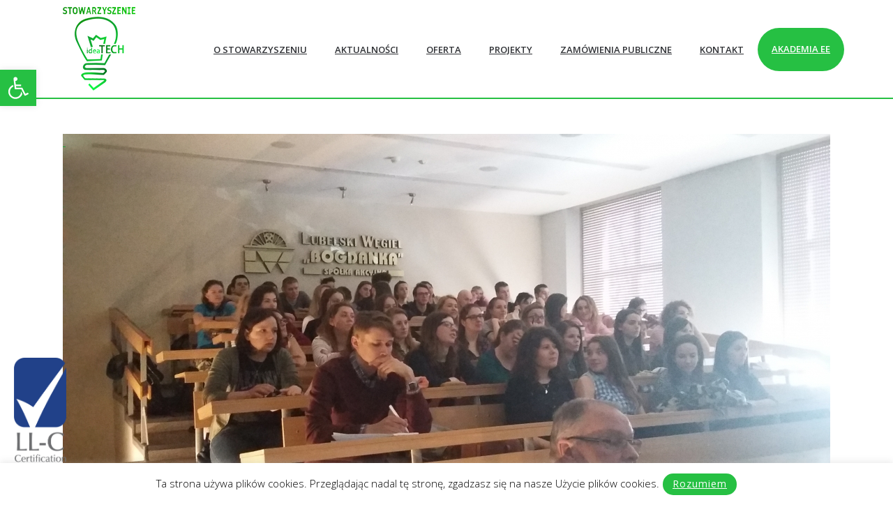

--- FILE ---
content_type: text/css
request_url: https://ideatech.org.pl/wp-content/themes/jupiter-child/style.css?ver=ebe6a93dcf355e93aa59b401f4fee163
body_size: 1045
content:
/*
Theme Name:     Jupiter Child Theme
Theme URI: 		http://demos.artbees.net/jupiter5
Description:    Child theme for the Jupiter theme
Author:         Your name here
Theme URI: 		http://themeforest.net/user/artbees
Template:       jupiter
Text Domain: mk_framework
Domain Path: /languages/
*/

/************************************
	GLOBAL
************************************/
/* Remove Page introduce */
#mk-page-introduce {
	display: none;
}

/* Video poster */
.mk-video-section-touch {
	background-position: center top !important;
}

/* Flipbox padding */
.front-title {
	padding-top: 0 !important;
}
/************************************
	TYPOGRAPHY
************************************/
/* Size of list in Oferta */
.page-child .theme-content li { font-size: 16px; line-height: 1.66em; }
/* White text in projects */
.white-txt p { color: #fff; }
.white-txt span { color: #fff; }
/* Oferta Title */
.oferta-title a {	color: #fff; }
.oferta-title a:hover {	color: #fff; }
/* Button hover on home */
.oferta-button .mk-button:hover { background-color: #23b33e !important;}

/************************************
	PRICING TABLE
************************************/
/* Remove pricing table elements */
.pricing-price, .pricing-button { display: none !important; }
/* Padding in pracingtable */
.pricing-offer-grid { padding-top: 58px !important; }
/* Width of offers */
.pricing-offer-grid { width: 50% !important; }
/* Width of pricing columns */
.pricing-cols { width: 50% !important; }
/* Font of offers */
.pricing-offer-grid .offers ul li { font-size: 14px !important; line-height: 18px !important; }
/************************************
	CLIENTS
************************************/
/* Centering clients */
.home .mk-clients {
	padding-top: 0 !important;
}
.home .mk-clients .client-logo {
	margin: 0 auto !important;
	width: 100% !important;
}
.home .mk-flex-slides li:hover {
	background-color: #5acc70;
}
/* Cleint title */
.client-title {
	margin-bottom: 20px;
	padding: 0 10px;
	text-transform: none !important;
}

/* Centering clients */
.page-id-817 .mk-clients {
	padding-top: 0 !important;
}
.page-id-817 .mk-clients .client-logo {
	margin: 0 auto !important;
	width: 100% !important;
}
.page-id-817 .mk-flex-slides li:hover {
	background-color: #5acc70;
}
/************************************
	SUB FOOTER
************************************/
/* Creator info */
.footer-creator {
	float:right;
}

/************************************
	BLOG SINGLE
************************************/
/* Remove Page introduce */
.without-image:hover .pagnav-wrapper .pagenav-top .mk-pavnav-icon {
	width: 100%;
}
/************************************
	FACEBOOK WIDGET STYLE
************************************/
.cff-post-links { padding: 0 !important; }
.cff-likebox { margin-top: 0 !important; }
#fbbox2 div { display: none !important; }
#fbbox2 .fb-page { display: block !important; }

/************************************
	COOKIE INFO STYLE
************************************/
#cookie-law-info-bar { padding: 10px 0 !important; }
.cli-plugin-button {
	border-radius: 16px;
	letter-spacing: 1px;
	text-shadow: none !important;
	background-image: none !important;
	border-bottom: none !important;
}


--- FILE ---
content_type: application/x-javascript
request_url: https://ideatech.org.pl/wp-content/themes/jupiter-child/assets/js/idea-scripts.js?ver=1.0.0
body_size: 171
content:
var liHeights = [];
var liHeight = 0;

jQuery(document).ready(function() {
  jQuery('.offers li').each(function(){
    liHeight = jQuery(this).css('height');
    liHeights.push(liHeight);
  });
    jQuery('.pricing-features').eq(0).find('li').each(function(i){
      jQuery(this).css({
        'height' : liHeights[i],
        'line-height' : liHeights[i]
      });
    });
    jQuery('.pricing-features').eq(1).find('li').each(function(i){
      jQuery(this).css({
        'height' : liHeights[i],
        'line-height' : liHeights[i]
      });
    });
    jQuery('.pricing-features').eq(2).find('li').each(function(i){
      jQuery(this).css({
        'height' : liHeights[i],
        'line-height' : liHeights[i]
      });
    });
});

jQuery(document).ready(function(){
    jQuery("img").removeAttr("title").removeAttr("alt");
    jQuery(".mk-image-lightbox").removeAttr("title").removeAttr("alt");
});
